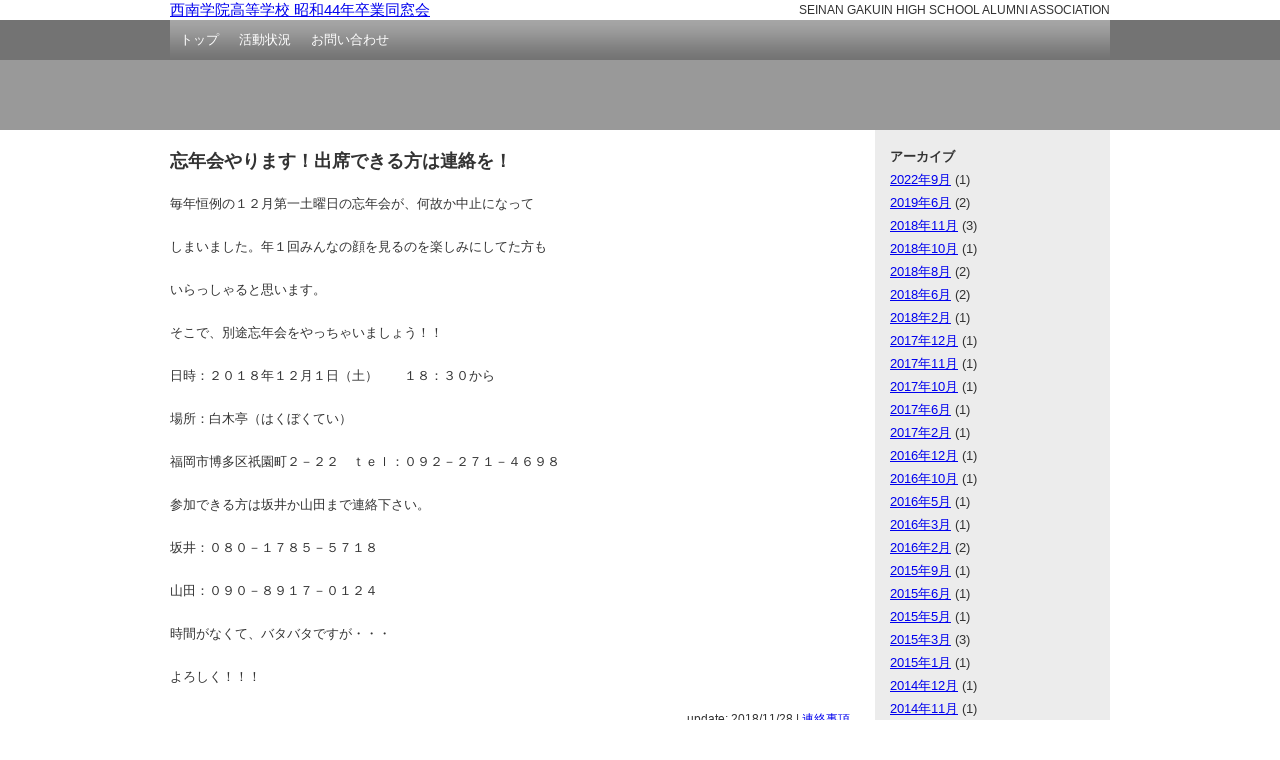

--- FILE ---
content_type: text/html; charset=UTF-8
request_url: http://swh44.com/?p=1213
body_size: 14364
content:
<!DOCTYPE html>
<html dir="ltr" lang="ja">
<head>
<meta charset="UTF-8" />
<title>西南学院高等学校 昭和44年卒業同窓会 &raquo; 忘年会やります！出席できる方は連絡を！</title>
<link rel="stylesheet" href="http://swh44.com/wp-content/themes/wsc6/style.css" type="text/css" media="screen" />
<link rel="shortcut icon" href="http://swh44.com/wp-content/themes/wsc6/img/favicon.ico" />
<link rel="alternate" type="application/rss+xml" title="西南学院高等学校 昭和44年卒業同窓会 &raquo; フィード" href="http://swh44.com/?feed=rss2" />
<link rel="alternate" type="application/rss+xml" title="西南学院高等学校 昭和44年卒業同窓会 &raquo; コメントフィード" href="http://swh44.com/?feed=comments-rss2" />
<link rel="alternate" type="application/rss+xml" title="西南学院高等学校 昭和44年卒業同窓会 &raquo; 忘年会やります！出席できる方は連絡を！ のコメントのフィード" href="http://swh44.com/?feed=rss2&amp;p=1213" />
<link rel='stylesheet' id='cptchStylesheet-css'  href='http://swh44.com/wp-content/plugins/captcha/css/style.css?ver=3.0.3' type='text/css' media='all' />
<link rel='stylesheet' id='contact-form-7-css'  href='http://swh44.com/wp-content/plugins/contact-form-7/styles.css?ver=2.4.2' type='text/css' media='all' />
<script type='text/javascript' src='http://swh44.com/wp-includes/js/comment-reply.js?ver=20090102'></script>
<script type='text/javascript' src='http://swh44.com/wp-includes/js/jquery/jquery.js?ver=1.4.2'></script>
<link rel="EditURI" type="application/rsd+xml" title="RSD" href="http://swh44.com/xmlrpc.php?rsd" />
<link rel="wlwmanifest" type="application/wlwmanifest+xml" href="http://swh44.com/wp-includes/wlwmanifest.xml" /> 
<link rel='index' title='西南学院高等学校 昭和44年卒業同窓会' href='http://swh44.com' />
<link rel='start' title='定例飲み会' href='http://swh44.com/?p=37' />
<link rel='prev' title='忘年会　中止！！' href='http://swh44.com/?p=1210' />
<link rel='next' title='2019年度西南学院高等学校同窓会' href='http://swh44.com/?p=1215' />
<meta name="generator" content="WordPress 3.0.3" />
<link rel='canonical' href='http://swh44.com/?p=1213' />
	<style type="text/css">.recentcomments a{display:inline !important;padding:0 !important;margin:0 !important;}</style>
</head>

<body class="single single-post postid-1213">
<div id="container">
<div id="header">
	<div id="site-title"><a href="http://swh44.com/">西南学院高等学校 昭和44年卒業同窓会</a></div>
		<p id="site-description">SEINAN GAKUIN HIGH SCHOOL ALUMNI ASSOCIATION</p>
	</div>

<div id="main-menu">
<div class="menu"><ul><li class="page_item page-item-5"><a href="http://swh44.com/" title="トップ">トップ</a></li><li class="page_item page-item-2 current_page_parent"><a href="http://swh44.com/?page_id=2" title="活動状況">活動状況</a></li><li class="page_item page-item-46"><a href="http://swh44.com/?page_id=46" title="お問い合わせ">お問い合わせ</a></li></ul></div>
</div>

	<div id="second-image">
		<div id="breadcrumb">
				</div>
	</div>

<div id="wrap">
	<div id="main">
		<div id="post-1213" class="post-1213 post type-post hentry category-3">
			<h1 class="page-title">忘年会やります！出席できる方は連絡を！</h1>
						<p>毎年恒例の１２月第一土曜日の忘年会が、何故か中止になって</p>
<p>しまいました。年１回みんなの顔を見るのを楽しみにしてた方も</p>
<p>いらっしゃると思います。</p>
<p>そこで、別途忘年会をやっちゃいましょう！！</p>
<p>日時：２０１８年１２月１日（土）　　１８：３０から</p>
<p>場所：白木亭（はくぼくてい）</p>
<p>福岡市博多区祇園町２－２２　ｔｅｌ：０９２－２７１－４６９８</p>
<p>参加できる方は坂井か山田まで連絡下さい。</p>
<p>坂井：０８０－１７８５－５７１８</p>
<p>山田：０９０－８９１７－０１２４</p>
<p>時間がなくて、バタバタですが・・・</p>
<p>よろしく！！！</p>
						<div class="postmetadata"><span class="date">update: 2018/11/28</span> | <a href="http://swh44.com/?cat=3" title="連絡事項 の投稿をすべて表示" rel="category">連絡事項</a></div>
		</div>
		<hr />



								<div id="respond">
				<h3 id="reply-title">コメントをどうぞ <small><a rel="nofollow" id="cancel-comment-reply-link" href="/?p=1213#respond" style="display:none;">コメントをキャンセル</a></small></h3>
									<form action="http://swh44.com/wp-comments-post.php" method="post" id="commentform">
																			<p class="comment-notes">メールアドレスが公開されることはありません。 <span class="required">*</span> が付いている欄は必須項目です</p>							<p class="comment-form-author"><label for="author">名前（卒業年次、3年のクラスも記載ください）</label> <span class="required">*</span><input id="author" name="author" type="text" value="" size="30" aria-required='true' /></p>
<p class="comment-form-email"><label for="email">メールアドレス</label> <span class="required">*</span><input id="email" name="email" type="text" value="" size="30" aria-required='true' /></p>
<p class="comment-form-url"><label for="url">ウェブサイト</label><input id="url" name="url" type="text" value="" size="30" /></p>
<p class="cptch_block"><br />		<input type="hidden" name="cptch_result" value="zpQ=" /><input type="hidden" value="Version: 2.4" />
		<input id="cptch_input" type="text" autocomplete="off" name="cptch_number" value="" maxlength="2" size="2" aria-required="true" style="width:20px;margin-bottom:0;display:inline;font-size: 12px;width: 30px;" /> &#43; 二 = 10	</p>												<p class="comment-form-comment"><label for="comment">コメント</label><textarea id="comment" name="comment" cols="45" rows="8" aria-required="true"></textarea></p>						<p class="form-allowed-tags">次の<abbr title="HyperText Markup Language">HTML</abbr> タグと属性が使えます:  <code>&lt;a href=&quot;&quot; title=&quot;&quot;&gt; &lt;abbr title=&quot;&quot;&gt; &lt;acronym title=&quot;&quot;&gt; &lt;b&gt; &lt;blockquote cite=&quot;&quot;&gt; &lt;cite&gt; &lt;code&gt; &lt;del datetime=&quot;&quot;&gt; &lt;em&gt; &lt;i&gt; &lt;q cite=&quot;&quot;&gt; &lt;strike&gt; &lt;strong&gt; </code></p>						<p class="form-submit">
							<input name="submit" type="submit" id="submit" value="コメントを送信" />
							<input type='hidden' name='comment_post_ID' value='1213' id='comment_post_ID' />
<input type='hidden' name='comment_parent' id='comment_parent' value='0' />
						</p>
											</form>
							</div><!-- #respond -->
						
		<div class="navigation">
			<div class="alignleft"><a href="http://swh44.com/?p=1210" rel="prev">前ページへ</a></div>
			<div class="alignright"><a href="http://swh44.com/?p=1215" rel="next">次ページへ</a></div>
		</div>
	</div>

	<div id="side">
	<div id="archives-3" class="side-widget"><p class="widget-title">アーカイブ</p>		<ul>
			<li><a href='http://swh44.com/?m=202209' title='2022年9月'>2022年9月</a>&nbsp;(1)</li>
	<li><a href='http://swh44.com/?m=201906' title='2019年6月'>2019年6月</a>&nbsp;(2)</li>
	<li><a href='http://swh44.com/?m=201811' title='2018年11月'>2018年11月</a>&nbsp;(3)</li>
	<li><a href='http://swh44.com/?m=201810' title='2018年10月'>2018年10月</a>&nbsp;(1)</li>
	<li><a href='http://swh44.com/?m=201808' title='2018年8月'>2018年8月</a>&nbsp;(2)</li>
	<li><a href='http://swh44.com/?m=201806' title='2018年6月'>2018年6月</a>&nbsp;(2)</li>
	<li><a href='http://swh44.com/?m=201802' title='2018年2月'>2018年2月</a>&nbsp;(1)</li>
	<li><a href='http://swh44.com/?m=201712' title='2017年12月'>2017年12月</a>&nbsp;(1)</li>
	<li><a href='http://swh44.com/?m=201711' title='2017年11月'>2017年11月</a>&nbsp;(1)</li>
	<li><a href='http://swh44.com/?m=201710' title='2017年10月'>2017年10月</a>&nbsp;(1)</li>
	<li><a href='http://swh44.com/?m=201706' title='2017年6月'>2017年6月</a>&nbsp;(1)</li>
	<li><a href='http://swh44.com/?m=201702' title='2017年2月'>2017年2月</a>&nbsp;(1)</li>
	<li><a href='http://swh44.com/?m=201612' title='2016年12月'>2016年12月</a>&nbsp;(1)</li>
	<li><a href='http://swh44.com/?m=201610' title='2016年10月'>2016年10月</a>&nbsp;(1)</li>
	<li><a href='http://swh44.com/?m=201605' title='2016年5月'>2016年5月</a>&nbsp;(1)</li>
	<li><a href='http://swh44.com/?m=201603' title='2016年3月'>2016年3月</a>&nbsp;(1)</li>
	<li><a href='http://swh44.com/?m=201602' title='2016年2月'>2016年2月</a>&nbsp;(2)</li>
	<li><a href='http://swh44.com/?m=201509' title='2015年9月'>2015年9月</a>&nbsp;(1)</li>
	<li><a href='http://swh44.com/?m=201506' title='2015年6月'>2015年6月</a>&nbsp;(1)</li>
	<li><a href='http://swh44.com/?m=201505' title='2015年5月'>2015年5月</a>&nbsp;(1)</li>
	<li><a href='http://swh44.com/?m=201503' title='2015年3月'>2015年3月</a>&nbsp;(3)</li>
	<li><a href='http://swh44.com/?m=201501' title='2015年1月'>2015年1月</a>&nbsp;(1)</li>
	<li><a href='http://swh44.com/?m=201412' title='2014年12月'>2014年12月</a>&nbsp;(1)</li>
	<li><a href='http://swh44.com/?m=201411' title='2014年11月'>2014年11月</a>&nbsp;(1)</li>
	<li><a href='http://swh44.com/?m=201408' title='2014年8月'>2014年8月</a>&nbsp;(1)</li>
	<li><a href='http://swh44.com/?m=201406' title='2014年6月'>2014年6月</a>&nbsp;(3)</li>
	<li><a href='http://swh44.com/?m=201312' title='2013年12月'>2013年12月</a>&nbsp;(1)</li>
	<li><a href='http://swh44.com/?m=201311' title='2013年11月'>2013年11月</a>&nbsp;(1)</li>
	<li><a href='http://swh44.com/?m=201309' title='2013年9月'>2013年9月</a>&nbsp;(2)</li>
	<li><a href='http://swh44.com/?m=201307' title='2013年7月'>2013年7月</a>&nbsp;(2)</li>
	<li><a href='http://swh44.com/?m=201305' title='2013年5月'>2013年5月</a>&nbsp;(1)</li>
	<li><a href='http://swh44.com/?m=201302' title='2013年2月'>2013年2月</a>&nbsp;(1)</li>
	<li><a href='http://swh44.com/?m=201211' title='2012年11月'>2012年11月</a>&nbsp;(1)</li>
	<li><a href='http://swh44.com/?m=201210' title='2012年10月'>2012年10月</a>&nbsp;(1)</li>
	<li><a href='http://swh44.com/?m=201206' title='2012年6月'>2012年6月</a>&nbsp;(2)</li>
	<li><a href='http://swh44.com/?m=201205' title='2012年5月'>2012年5月</a>&nbsp;(1)</li>
	<li><a href='http://swh44.com/?m=201202' title='2012年2月'>2012年2月</a>&nbsp;(2)</li>
	<li><a href='http://swh44.com/?m=201111' title='2011年11月'>2011年11月</a>&nbsp;(1)</li>
	<li><a href='http://swh44.com/?m=201110' title='2011年10月'>2011年10月</a>&nbsp;(1)</li>
	<li><a href='http://swh44.com/?m=201108' title='2011年8月'>2011年8月</a>&nbsp;(1)</li>
	<li><a href='http://swh44.com/?m=201106' title='2011年6月'>2011年6月</a>&nbsp;(2)</li>
	<li><a href='http://swh44.com/?m=201104' title='2011年4月'>2011年4月</a>&nbsp;(1)</li>
	<li><a href='http://swh44.com/?m=201102' title='2011年2月'>2011年2月</a>&nbsp;(1)</li>
	<li><a href='http://swh44.com/?m=201101' title='2011年1月'>2011年1月</a>&nbsp;(5)</li>
	<li><a href='http://swh44.com/?m=201012' title='2010年12月'>2010年12月</a>&nbsp;(2)</li>
		</ul>
</div><div id="categories-3" class="side-widget"><p class="widget-title">カテゴリー</p>		<ul>
	<li class="cat-item cat-item-1"><a href="http://swh44.com/?cat=1" title="未分類 に含まれる投稿をすべて表示">未分類</a> (2)
</li>
	<li class="cat-item cat-item-6"><a href="http://swh44.com/?cat=6" title="活動予定 に含まれる投稿をすべて表示">活動予定</a> (8)
</li>
	<li class="cat-item cat-item-4"><a href="http://swh44.com/?cat=4" title="活動報告 に含まれる投稿をすべて表示">活動報告</a> (33)
</li>
	<li class="cat-item cat-item-3"><a href="http://swh44.com/?cat=3" title="連絡事項 に含まれる投稿をすべて表示">連絡事項</a> (22)
</li>
		</ul>
</div>		<div id="recent-posts-3" class="side-widget">		<p class="widget-title">最近の投稿</p>		<ul>
				<li><a href="http://swh44.com/?p=1254" title="3年ぶりの同窓会総会">3年ぶりの同窓会総会</a></li>
				<li><a href="http://swh44.com/?p=1217" title="2019年西南学院同窓会">2019年西南学院同窓会</a></li>
				<li><a href="http://swh44.com/?p=1215" title="2019年度西南学院高等学校同窓会">2019年度西南学院高等学校同窓会</a></li>
				</ul>
		</div><div id="recent-comments-3" class="side-widget"><p class="widget-title">最近のコメント</p><ul id="recentcomments"><li class="recentcomments"><a href="http://swh44.com/?p=1254#comment-287">3年ぶりの同窓会総会</a> に 柴田宗樹 より</li><li class="recentcomments"><a href="http://swh44.com/?p=1186#comment-285">70周年記念式典・祝賀会補足事項</a> に 後藤文男　F組 より</li><li class="recentcomments"><a href="http://swh44.com/?p=1025#comment-282">２０１７年西南学院高等学校同窓会</a> に ４４年卒Bクラス　柴田宗樹 より</li></ul></div><div id="linkcat-5" class="side-widget"><p class="widget-title">リンク</p>
	<ul class='xoxo blogroll'>
<li><a href="http://www.swhob.net/" target="_blank">西南学院高等学校同窓会WEB</a></li>

	</ul>
</div>
	</div>
	<div class="clear"><hr /></div>	<div id="totop"><a href="#header">▲このページのTOPへ</a></div>
</div>

<div id="footer">



			
</div>

			

<div id="footer-bottom">
		<div id="copyright">
	Copyright 西南学院高等学校 昭和44年卒業同窓会 
		</div>
</div>

</div>



<script type='text/javascript' src='http://swh44.com/wp-content/plugins/contact-form-7/jquery.form.js?ver=2.47'></script>
<script type='text/javascript' src='http://swh44.com/wp-content/plugins/contact-form-7/scripts.js?ver=2.4.2'></script>

</body>
</html>
